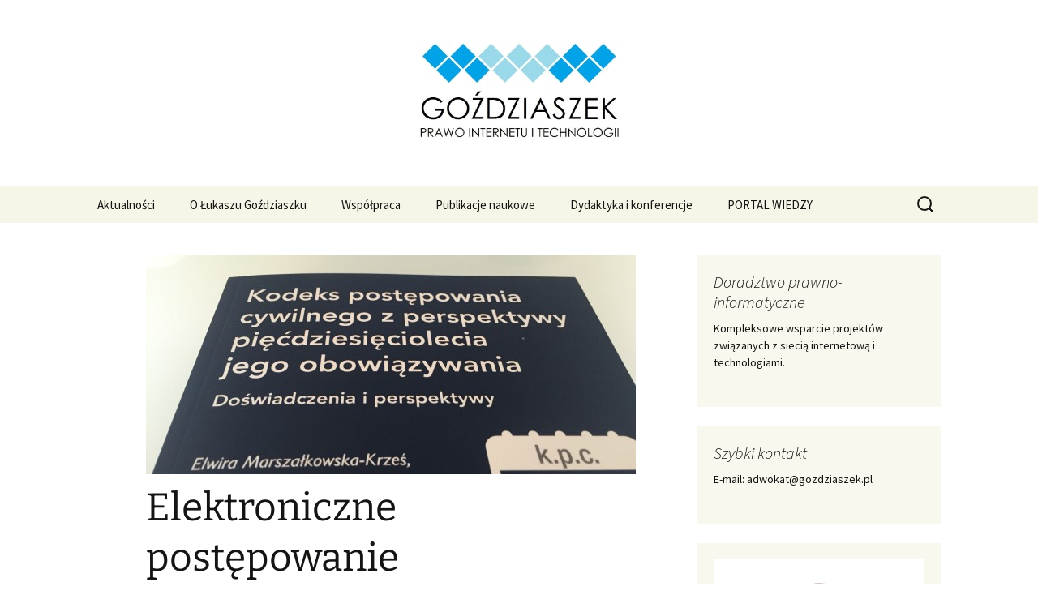

--- FILE ---
content_type: text/html; charset=UTF-8
request_url: http://gozdziaszek.pl/elektroniczne-postepowanie-upominawcze-po-nowelizacji/
body_size: 8491
content:
<!DOCTYPE html>
<html lang="pl-PL">
<head>
	<meta charset="UTF-8">
	<meta name="viewport" content="width=device-width">
	<title>Elektroniczne postępowanie upominawcze po nowelizacji | Goździaszek :: Kancelaria Prawna</title>
	<link rel="profile" href="https://gmpg.org/xfn/11">
	<link rel="pingback" href="http://gozdziaszek.pl/xmlrpc.php">
	<meta name='robots' content='max-image-preview:large' />
	<style>img:is([sizes="auto" i], [sizes^="auto," i]) { contain-intrinsic-size: 3000px 1500px }</style>
	<link rel="alternate" type="application/rss+xml" title="Goździaszek :: Kancelaria Prawna &raquo; Kanał z wpisami" href="http://gozdziaszek.pl/feed/" />
<link rel="alternate" type="application/rss+xml" title="Goździaszek :: Kancelaria Prawna &raquo; Kanał z komentarzami" href="http://gozdziaszek.pl/comments/feed/" />
<link rel="alternate" type="application/rss+xml" title="Goździaszek :: Kancelaria Prawna &raquo; Elektroniczne postępowanie upominawcze po nowelizacji Kanał z komentarzami" href="http://gozdziaszek.pl/elektroniczne-postepowanie-upominawcze-po-nowelizacji/feed/" />
<script>
window._wpemojiSettings = {"baseUrl":"https:\/\/s.w.org\/images\/core\/emoji\/15.0.3\/72x72\/","ext":".png","svgUrl":"https:\/\/s.w.org\/images\/core\/emoji\/15.0.3\/svg\/","svgExt":".svg","source":{"concatemoji":"http:\/\/gozdziaszek.pl\/wp-includes\/js\/wp-emoji-release.min.js?ver=6.7.4"}};
/*! This file is auto-generated */
!function(i,n){var o,s,e;function c(e){try{var t={supportTests:e,timestamp:(new Date).valueOf()};sessionStorage.setItem(o,JSON.stringify(t))}catch(e){}}function p(e,t,n){e.clearRect(0,0,e.canvas.width,e.canvas.height),e.fillText(t,0,0);var t=new Uint32Array(e.getImageData(0,0,e.canvas.width,e.canvas.height).data),r=(e.clearRect(0,0,e.canvas.width,e.canvas.height),e.fillText(n,0,0),new Uint32Array(e.getImageData(0,0,e.canvas.width,e.canvas.height).data));return t.every(function(e,t){return e===r[t]})}function u(e,t,n){switch(t){case"flag":return n(e,"\ud83c\udff3\ufe0f\u200d\u26a7\ufe0f","\ud83c\udff3\ufe0f\u200b\u26a7\ufe0f")?!1:!n(e,"\ud83c\uddfa\ud83c\uddf3","\ud83c\uddfa\u200b\ud83c\uddf3")&&!n(e,"\ud83c\udff4\udb40\udc67\udb40\udc62\udb40\udc65\udb40\udc6e\udb40\udc67\udb40\udc7f","\ud83c\udff4\u200b\udb40\udc67\u200b\udb40\udc62\u200b\udb40\udc65\u200b\udb40\udc6e\u200b\udb40\udc67\u200b\udb40\udc7f");case"emoji":return!n(e,"\ud83d\udc26\u200d\u2b1b","\ud83d\udc26\u200b\u2b1b")}return!1}function f(e,t,n){var r="undefined"!=typeof WorkerGlobalScope&&self instanceof WorkerGlobalScope?new OffscreenCanvas(300,150):i.createElement("canvas"),a=r.getContext("2d",{willReadFrequently:!0}),o=(a.textBaseline="top",a.font="600 32px Arial",{});return e.forEach(function(e){o[e]=t(a,e,n)}),o}function t(e){var t=i.createElement("script");t.src=e,t.defer=!0,i.head.appendChild(t)}"undefined"!=typeof Promise&&(o="wpEmojiSettingsSupports",s=["flag","emoji"],n.supports={everything:!0,everythingExceptFlag:!0},e=new Promise(function(e){i.addEventListener("DOMContentLoaded",e,{once:!0})}),new Promise(function(t){var n=function(){try{var e=JSON.parse(sessionStorage.getItem(o));if("object"==typeof e&&"number"==typeof e.timestamp&&(new Date).valueOf()<e.timestamp+604800&&"object"==typeof e.supportTests)return e.supportTests}catch(e){}return null}();if(!n){if("undefined"!=typeof Worker&&"undefined"!=typeof OffscreenCanvas&&"undefined"!=typeof URL&&URL.createObjectURL&&"undefined"!=typeof Blob)try{var e="postMessage("+f.toString()+"("+[JSON.stringify(s),u.toString(),p.toString()].join(",")+"));",r=new Blob([e],{type:"text/javascript"}),a=new Worker(URL.createObjectURL(r),{name:"wpTestEmojiSupports"});return void(a.onmessage=function(e){c(n=e.data),a.terminate(),t(n)})}catch(e){}c(n=f(s,u,p))}t(n)}).then(function(e){for(var t in e)n.supports[t]=e[t],n.supports.everything=n.supports.everything&&n.supports[t],"flag"!==t&&(n.supports.everythingExceptFlag=n.supports.everythingExceptFlag&&n.supports[t]);n.supports.everythingExceptFlag=n.supports.everythingExceptFlag&&!n.supports.flag,n.DOMReady=!1,n.readyCallback=function(){n.DOMReady=!0}}).then(function(){return e}).then(function(){var e;n.supports.everything||(n.readyCallback(),(e=n.source||{}).concatemoji?t(e.concatemoji):e.wpemoji&&e.twemoji&&(t(e.twemoji),t(e.wpemoji)))}))}((window,document),window._wpemojiSettings);
</script>
<style id='wp-emoji-styles-inline-css'>

	img.wp-smiley, img.emoji {
		display: inline !important;
		border: none !important;
		box-shadow: none !important;
		height: 1em !important;
		width: 1em !important;
		margin: 0 0.07em !important;
		vertical-align: -0.1em !important;
		background: none !important;
		padding: 0 !important;
	}
</style>
<link rel='stylesheet' id='wp-block-library-css' href='http://gozdziaszek.pl/wp-includes/css/dist/block-library/style.min.css?ver=6.7.4' media='all' />
<style id='wp-block-library-theme-inline-css'>
.wp-block-audio :where(figcaption){color:#555;font-size:13px;text-align:center}.is-dark-theme .wp-block-audio :where(figcaption){color:#ffffffa6}.wp-block-audio{margin:0 0 1em}.wp-block-code{border:1px solid #ccc;border-radius:4px;font-family:Menlo,Consolas,monaco,monospace;padding:.8em 1em}.wp-block-embed :where(figcaption){color:#555;font-size:13px;text-align:center}.is-dark-theme .wp-block-embed :where(figcaption){color:#ffffffa6}.wp-block-embed{margin:0 0 1em}.blocks-gallery-caption{color:#555;font-size:13px;text-align:center}.is-dark-theme .blocks-gallery-caption{color:#ffffffa6}:root :where(.wp-block-image figcaption){color:#555;font-size:13px;text-align:center}.is-dark-theme :root :where(.wp-block-image figcaption){color:#ffffffa6}.wp-block-image{margin:0 0 1em}.wp-block-pullquote{border-bottom:4px solid;border-top:4px solid;color:currentColor;margin-bottom:1.75em}.wp-block-pullquote cite,.wp-block-pullquote footer,.wp-block-pullquote__citation{color:currentColor;font-size:.8125em;font-style:normal;text-transform:uppercase}.wp-block-quote{border-left:.25em solid;margin:0 0 1.75em;padding-left:1em}.wp-block-quote cite,.wp-block-quote footer{color:currentColor;font-size:.8125em;font-style:normal;position:relative}.wp-block-quote:where(.has-text-align-right){border-left:none;border-right:.25em solid;padding-left:0;padding-right:1em}.wp-block-quote:where(.has-text-align-center){border:none;padding-left:0}.wp-block-quote.is-large,.wp-block-quote.is-style-large,.wp-block-quote:where(.is-style-plain){border:none}.wp-block-search .wp-block-search__label{font-weight:700}.wp-block-search__button{border:1px solid #ccc;padding:.375em .625em}:where(.wp-block-group.has-background){padding:1.25em 2.375em}.wp-block-separator.has-css-opacity{opacity:.4}.wp-block-separator{border:none;border-bottom:2px solid;margin-left:auto;margin-right:auto}.wp-block-separator.has-alpha-channel-opacity{opacity:1}.wp-block-separator:not(.is-style-wide):not(.is-style-dots){width:100px}.wp-block-separator.has-background:not(.is-style-dots){border-bottom:none;height:1px}.wp-block-separator.has-background:not(.is-style-wide):not(.is-style-dots){height:2px}.wp-block-table{margin:0 0 1em}.wp-block-table td,.wp-block-table th{word-break:normal}.wp-block-table :where(figcaption){color:#555;font-size:13px;text-align:center}.is-dark-theme .wp-block-table :where(figcaption){color:#ffffffa6}.wp-block-video :where(figcaption){color:#555;font-size:13px;text-align:center}.is-dark-theme .wp-block-video :where(figcaption){color:#ffffffa6}.wp-block-video{margin:0 0 1em}:root :where(.wp-block-template-part.has-background){margin-bottom:0;margin-top:0;padding:1.25em 2.375em}
</style>
<style id='classic-theme-styles-inline-css'>
/*! This file is auto-generated */
.wp-block-button__link{color:#fff;background-color:#32373c;border-radius:9999px;box-shadow:none;text-decoration:none;padding:calc(.667em + 2px) calc(1.333em + 2px);font-size:1.125em}.wp-block-file__button{background:#32373c;color:#fff;text-decoration:none}
</style>
<style id='global-styles-inline-css'>
:root{--wp--preset--aspect-ratio--square: 1;--wp--preset--aspect-ratio--4-3: 4/3;--wp--preset--aspect-ratio--3-4: 3/4;--wp--preset--aspect-ratio--3-2: 3/2;--wp--preset--aspect-ratio--2-3: 2/3;--wp--preset--aspect-ratio--16-9: 16/9;--wp--preset--aspect-ratio--9-16: 9/16;--wp--preset--color--black: #000000;--wp--preset--color--cyan-bluish-gray: #abb8c3;--wp--preset--color--white: #fff;--wp--preset--color--pale-pink: #f78da7;--wp--preset--color--vivid-red: #cf2e2e;--wp--preset--color--luminous-vivid-orange: #ff6900;--wp--preset--color--luminous-vivid-amber: #fcb900;--wp--preset--color--light-green-cyan: #7bdcb5;--wp--preset--color--vivid-green-cyan: #00d084;--wp--preset--color--pale-cyan-blue: #8ed1fc;--wp--preset--color--vivid-cyan-blue: #0693e3;--wp--preset--color--vivid-purple: #9b51e0;--wp--preset--color--dark-gray: #141412;--wp--preset--color--red: #bc360a;--wp--preset--color--medium-orange: #db572f;--wp--preset--color--light-orange: #ea9629;--wp--preset--color--yellow: #fbca3c;--wp--preset--color--dark-brown: #220e10;--wp--preset--color--medium-brown: #722d19;--wp--preset--color--light-brown: #eadaa6;--wp--preset--color--beige: #e8e5ce;--wp--preset--color--off-white: #f7f5e7;--wp--preset--gradient--vivid-cyan-blue-to-vivid-purple: linear-gradient(135deg,rgba(6,147,227,1) 0%,rgb(155,81,224) 100%);--wp--preset--gradient--light-green-cyan-to-vivid-green-cyan: linear-gradient(135deg,rgb(122,220,180) 0%,rgb(0,208,130) 100%);--wp--preset--gradient--luminous-vivid-amber-to-luminous-vivid-orange: linear-gradient(135deg,rgba(252,185,0,1) 0%,rgba(255,105,0,1) 100%);--wp--preset--gradient--luminous-vivid-orange-to-vivid-red: linear-gradient(135deg,rgba(255,105,0,1) 0%,rgb(207,46,46) 100%);--wp--preset--gradient--very-light-gray-to-cyan-bluish-gray: linear-gradient(135deg,rgb(238,238,238) 0%,rgb(169,184,195) 100%);--wp--preset--gradient--cool-to-warm-spectrum: linear-gradient(135deg,rgb(74,234,220) 0%,rgb(151,120,209) 20%,rgb(207,42,186) 40%,rgb(238,44,130) 60%,rgb(251,105,98) 80%,rgb(254,248,76) 100%);--wp--preset--gradient--blush-light-purple: linear-gradient(135deg,rgb(255,206,236) 0%,rgb(152,150,240) 100%);--wp--preset--gradient--blush-bordeaux: linear-gradient(135deg,rgb(254,205,165) 0%,rgb(254,45,45) 50%,rgb(107,0,62) 100%);--wp--preset--gradient--luminous-dusk: linear-gradient(135deg,rgb(255,203,112) 0%,rgb(199,81,192) 50%,rgb(65,88,208) 100%);--wp--preset--gradient--pale-ocean: linear-gradient(135deg,rgb(255,245,203) 0%,rgb(182,227,212) 50%,rgb(51,167,181) 100%);--wp--preset--gradient--electric-grass: linear-gradient(135deg,rgb(202,248,128) 0%,rgb(113,206,126) 100%);--wp--preset--gradient--midnight: linear-gradient(135deg,rgb(2,3,129) 0%,rgb(40,116,252) 100%);--wp--preset--gradient--autumn-brown: linear-gradient(135deg, rgba(226,45,15,1) 0%, rgba(158,25,13,1) 100%);--wp--preset--gradient--sunset-yellow: linear-gradient(135deg, rgba(233,139,41,1) 0%, rgba(238,179,95,1) 100%);--wp--preset--gradient--light-sky: linear-gradient(135deg,rgba(228,228,228,1.0) 0%,rgba(208,225,252,1.0) 100%);--wp--preset--gradient--dark-sky: linear-gradient(135deg,rgba(0,0,0,1.0) 0%,rgba(56,61,69,1.0) 100%);--wp--preset--font-size--small: 13px;--wp--preset--font-size--medium: 20px;--wp--preset--font-size--large: 36px;--wp--preset--font-size--x-large: 42px;--wp--preset--spacing--20: 0.44rem;--wp--preset--spacing--30: 0.67rem;--wp--preset--spacing--40: 1rem;--wp--preset--spacing--50: 1.5rem;--wp--preset--spacing--60: 2.25rem;--wp--preset--spacing--70: 3.38rem;--wp--preset--spacing--80: 5.06rem;--wp--preset--shadow--natural: 6px 6px 9px rgba(0, 0, 0, 0.2);--wp--preset--shadow--deep: 12px 12px 50px rgba(0, 0, 0, 0.4);--wp--preset--shadow--sharp: 6px 6px 0px rgba(0, 0, 0, 0.2);--wp--preset--shadow--outlined: 6px 6px 0px -3px rgba(255, 255, 255, 1), 6px 6px rgba(0, 0, 0, 1);--wp--preset--shadow--crisp: 6px 6px 0px rgba(0, 0, 0, 1);}:where(.is-layout-flex){gap: 0.5em;}:where(.is-layout-grid){gap: 0.5em;}body .is-layout-flex{display: flex;}.is-layout-flex{flex-wrap: wrap;align-items: center;}.is-layout-flex > :is(*, div){margin: 0;}body .is-layout-grid{display: grid;}.is-layout-grid > :is(*, div){margin: 0;}:where(.wp-block-columns.is-layout-flex){gap: 2em;}:where(.wp-block-columns.is-layout-grid){gap: 2em;}:where(.wp-block-post-template.is-layout-flex){gap: 1.25em;}:where(.wp-block-post-template.is-layout-grid){gap: 1.25em;}.has-black-color{color: var(--wp--preset--color--black) !important;}.has-cyan-bluish-gray-color{color: var(--wp--preset--color--cyan-bluish-gray) !important;}.has-white-color{color: var(--wp--preset--color--white) !important;}.has-pale-pink-color{color: var(--wp--preset--color--pale-pink) !important;}.has-vivid-red-color{color: var(--wp--preset--color--vivid-red) !important;}.has-luminous-vivid-orange-color{color: var(--wp--preset--color--luminous-vivid-orange) !important;}.has-luminous-vivid-amber-color{color: var(--wp--preset--color--luminous-vivid-amber) !important;}.has-light-green-cyan-color{color: var(--wp--preset--color--light-green-cyan) !important;}.has-vivid-green-cyan-color{color: var(--wp--preset--color--vivid-green-cyan) !important;}.has-pale-cyan-blue-color{color: var(--wp--preset--color--pale-cyan-blue) !important;}.has-vivid-cyan-blue-color{color: var(--wp--preset--color--vivid-cyan-blue) !important;}.has-vivid-purple-color{color: var(--wp--preset--color--vivid-purple) !important;}.has-black-background-color{background-color: var(--wp--preset--color--black) !important;}.has-cyan-bluish-gray-background-color{background-color: var(--wp--preset--color--cyan-bluish-gray) !important;}.has-white-background-color{background-color: var(--wp--preset--color--white) !important;}.has-pale-pink-background-color{background-color: var(--wp--preset--color--pale-pink) !important;}.has-vivid-red-background-color{background-color: var(--wp--preset--color--vivid-red) !important;}.has-luminous-vivid-orange-background-color{background-color: var(--wp--preset--color--luminous-vivid-orange) !important;}.has-luminous-vivid-amber-background-color{background-color: var(--wp--preset--color--luminous-vivid-amber) !important;}.has-light-green-cyan-background-color{background-color: var(--wp--preset--color--light-green-cyan) !important;}.has-vivid-green-cyan-background-color{background-color: var(--wp--preset--color--vivid-green-cyan) !important;}.has-pale-cyan-blue-background-color{background-color: var(--wp--preset--color--pale-cyan-blue) !important;}.has-vivid-cyan-blue-background-color{background-color: var(--wp--preset--color--vivid-cyan-blue) !important;}.has-vivid-purple-background-color{background-color: var(--wp--preset--color--vivid-purple) !important;}.has-black-border-color{border-color: var(--wp--preset--color--black) !important;}.has-cyan-bluish-gray-border-color{border-color: var(--wp--preset--color--cyan-bluish-gray) !important;}.has-white-border-color{border-color: var(--wp--preset--color--white) !important;}.has-pale-pink-border-color{border-color: var(--wp--preset--color--pale-pink) !important;}.has-vivid-red-border-color{border-color: var(--wp--preset--color--vivid-red) !important;}.has-luminous-vivid-orange-border-color{border-color: var(--wp--preset--color--luminous-vivid-orange) !important;}.has-luminous-vivid-amber-border-color{border-color: var(--wp--preset--color--luminous-vivid-amber) !important;}.has-light-green-cyan-border-color{border-color: var(--wp--preset--color--light-green-cyan) !important;}.has-vivid-green-cyan-border-color{border-color: var(--wp--preset--color--vivid-green-cyan) !important;}.has-pale-cyan-blue-border-color{border-color: var(--wp--preset--color--pale-cyan-blue) !important;}.has-vivid-cyan-blue-border-color{border-color: var(--wp--preset--color--vivid-cyan-blue) !important;}.has-vivid-purple-border-color{border-color: var(--wp--preset--color--vivid-purple) !important;}.has-vivid-cyan-blue-to-vivid-purple-gradient-background{background: var(--wp--preset--gradient--vivid-cyan-blue-to-vivid-purple) !important;}.has-light-green-cyan-to-vivid-green-cyan-gradient-background{background: var(--wp--preset--gradient--light-green-cyan-to-vivid-green-cyan) !important;}.has-luminous-vivid-amber-to-luminous-vivid-orange-gradient-background{background: var(--wp--preset--gradient--luminous-vivid-amber-to-luminous-vivid-orange) !important;}.has-luminous-vivid-orange-to-vivid-red-gradient-background{background: var(--wp--preset--gradient--luminous-vivid-orange-to-vivid-red) !important;}.has-very-light-gray-to-cyan-bluish-gray-gradient-background{background: var(--wp--preset--gradient--very-light-gray-to-cyan-bluish-gray) !important;}.has-cool-to-warm-spectrum-gradient-background{background: var(--wp--preset--gradient--cool-to-warm-spectrum) !important;}.has-blush-light-purple-gradient-background{background: var(--wp--preset--gradient--blush-light-purple) !important;}.has-blush-bordeaux-gradient-background{background: var(--wp--preset--gradient--blush-bordeaux) !important;}.has-luminous-dusk-gradient-background{background: var(--wp--preset--gradient--luminous-dusk) !important;}.has-pale-ocean-gradient-background{background: var(--wp--preset--gradient--pale-ocean) !important;}.has-electric-grass-gradient-background{background: var(--wp--preset--gradient--electric-grass) !important;}.has-midnight-gradient-background{background: var(--wp--preset--gradient--midnight) !important;}.has-small-font-size{font-size: var(--wp--preset--font-size--small) !important;}.has-medium-font-size{font-size: var(--wp--preset--font-size--medium) !important;}.has-large-font-size{font-size: var(--wp--preset--font-size--large) !important;}.has-x-large-font-size{font-size: var(--wp--preset--font-size--x-large) !important;}
:where(.wp-block-post-template.is-layout-flex){gap: 1.25em;}:where(.wp-block-post-template.is-layout-grid){gap: 1.25em;}
:where(.wp-block-columns.is-layout-flex){gap: 2em;}:where(.wp-block-columns.is-layout-grid){gap: 2em;}
:root :where(.wp-block-pullquote){font-size: 1.5em;line-height: 1.6;}
</style>
<link rel='stylesheet' id='twentythirteen-fonts-css' href='http://gozdziaszek.pl/wp-content/themes/twentythirteen/fonts/source-sans-pro-plus-bitter.css?ver=20230328' media='all' />
<link rel='stylesheet' id='genericons-css' href='http://gozdziaszek.pl/wp-content/themes/twentythirteen/genericons/genericons.css?ver=3.0.3' media='all' />
<link rel='stylesheet' id='twentythirteen-style-css' href='http://gozdziaszek.pl/wp-content/themes/twentythirteen/style.css?ver=20240402' media='all' />
<link rel='stylesheet' id='twentythirteen-block-style-css' href='http://gozdziaszek.pl/wp-content/themes/twentythirteen/css/blocks.css?ver=20231016' media='all' />
<script src="http://gozdziaszek.pl/wp-includes/js/jquery/jquery.min.js?ver=3.7.1" id="jquery-core-js"></script>
<script src="http://gozdziaszek.pl/wp-includes/js/jquery/jquery-migrate.min.js?ver=3.4.1" id="jquery-migrate-js"></script>
<script src="http://gozdziaszek.pl/wp-content/themes/twentythirteen/js/functions.js?ver=20230526" id="twentythirteen-script-js" defer data-wp-strategy="defer"></script>
<link rel="https://api.w.org/" href="http://gozdziaszek.pl/wp-json/" /><link rel="alternate" title="JSON" type="application/json" href="http://gozdziaszek.pl/wp-json/wp/v2/posts/1253" /><link rel="EditURI" type="application/rsd+xml" title="RSD" href="http://gozdziaszek.pl/xmlrpc.php?rsd" />
<meta name="generator" content="WordPress 6.7.4" />
<link rel="canonical" href="http://gozdziaszek.pl/elektroniczne-postepowanie-upominawcze-po-nowelizacji/" />
<link rel='shortlink' href='http://gozdziaszek.pl/?p=1253' />
<link rel="alternate" title="oEmbed (JSON)" type="application/json+oembed" href="http://gozdziaszek.pl/wp-json/oembed/1.0/embed?url=http%3A%2F%2Fgozdziaszek.pl%2Felektroniczne-postepowanie-upominawcze-po-nowelizacji%2F" />
<link rel="alternate" title="oEmbed (XML)" type="text/xml+oembed" href="http://gozdziaszek.pl/wp-json/oembed/1.0/embed?url=http%3A%2F%2Fgozdziaszek.pl%2Felektroniczne-postepowanie-upominawcze-po-nowelizacji%2F&#038;format=xml" />
	<style type="text/css" id="twentythirteen-header-css">
		.site-header {
		background: url(http://gozdziaszek.pl/wp-content/uploads/2015/07/cropped-main5.png) no-repeat scroll top;
		background-size: 1600px auto;
	}
	@media (max-width: 767px) {
		.site-header {
			background-size: 768px auto;
		}
	}
	@media (max-width: 359px) {
		.site-header {
			background-size: 360px auto;
		}
	}
			.site-title,
	.site-description {
		position: absolute;
		clip: rect(1px 1px 1px 1px); /* IE7 */
		clip: rect(1px, 1px, 1px, 1px);
	}
			</style>
	<link rel="icon" href="http://gozdziaszek.pl/wp-content/uploads/2015/08/cropped-ikonlogo-32x32.jpg" sizes="32x32" />
<link rel="icon" href="http://gozdziaszek.pl/wp-content/uploads/2015/08/cropped-ikonlogo-192x192.jpg" sizes="192x192" />
<link rel="apple-touch-icon" href="http://gozdziaszek.pl/wp-content/uploads/2015/08/cropped-ikonlogo-180x180.jpg" />
<meta name="msapplication-TileImage" content="http://gozdziaszek.pl/wp-content/uploads/2015/08/cropped-ikonlogo-270x270.jpg" />
</head>

<body class="post-template-default single single-post postid-1253 single-format-standard wp-embed-responsive single-author sidebar">
		<div id="page" class="hfeed site">
		<header id="masthead" class="site-header">
			<a class="home-link" href="http://gozdziaszek.pl/" rel="home">
				<h1 class="site-title">Goździaszek :: Kancelaria Prawna</h1>
				<h2 class="site-description">Prawo Internetu i Technologii. Wsparcie Firm i Projektów Internetowych, Informatycznych i Technologicznych</h2>
			</a>

			<div id="navbar" class="navbar">
				<nav id="site-navigation" class="navigation main-navigation">
					<button class="menu-toggle">Menu</button>
					<a class="screen-reader-text skip-link" href="#content">
						Przejdź do treści					</a>
					<div class="menu-menu-1-container"><ul id="primary-menu" class="nav-menu"><li id="menu-item-629" class="menu-item menu-item-type-custom menu-item-object-custom menu-item-home menu-item-629"><a href="http://gozdziaszek.pl/">Aktualności</a></li>
<li id="menu-item-63" class="menu-item menu-item-type-post_type menu-item-object-page menu-item-63"><a href="http://gozdziaszek.pl/doswiadczenie/">O Łukaszu Goździaszku</a></li>
<li id="menu-item-639" class="menu-item menu-item-type-post_type menu-item-object-page menu-item-639"><a href="http://gozdziaszek.pl/wspolpraca/">Współpraca</a></li>
<li id="menu-item-650" class="menu-item menu-item-type-post_type menu-item-object-page menu-item-650"><a href="http://gozdziaszek.pl/publikacje/">Publikacje naukowe</a></li>
<li id="menu-item-651" class="menu-item menu-item-type-post_type menu-item-object-page menu-item-651"><a href="http://gozdziaszek.pl/referaty/">Dydaktyka i konferencje</a></li>
<li id="menu-item-252" class="menu-item menu-item-type-post_type menu-item-object-page menu-item-252"><a href="http://gozdziaszek.pl/wiedza/">PORTAL WIEDZY</a></li>
</ul></div>					<form role="search" method="get" class="search-form" action="http://gozdziaszek.pl/">
				<label>
					<span class="screen-reader-text">Szukaj:</span>
					<input type="search" class="search-field" placeholder="Szukaj &hellip;" value="" name="s" />
				</label>
				<input type="submit" class="search-submit" value="Szukaj" />
			</form>				</nav><!-- #site-navigation -->
			</div><!-- #navbar -->
		</header><!-- #masthead -->

		<div id="main" class="site-main">

	<div id="primary" class="content-area">
		<div id="content" class="site-content" role="main">

			
				
<article id="post-1253" class="post-1253 post type-post status-publish format-standard has-post-thumbnail hentry category-informatyzacja tag-publikacja-naukowa">
	<header class="entry-header">
				<div class="entry-thumbnail">
			<img width="604" height="270" src="http://gozdziaszek.pl/wp-content/uploads/2016/08/kpczjazdksiega-604x270.jpg" class="attachment-post-thumbnail size-post-thumbnail wp-post-image" alt="" decoding="async" fetchpriority="high" />		</div>
		
				<h1 class="entry-title">Elektroniczne postępowanie upominawcze po nowelizacji</h1>
		
		<div class="entry-meta">
			<span class="date"><a href="http://gozdziaszek.pl/elektroniczne-postepowanie-upominawcze-po-nowelizacji/" title="Bezpośredni odnośnik do Elektroniczne postępowanie upominawcze po nowelizacji" rel="bookmark"><time class="entry-date" datetime="2016-08-22T11:33:38+00:00">22/08/2016</time></a></span><span class="categories-links"><a href="http://gozdziaszek.pl/category/informatyzacja/" rel="category tag">Informatyzacja</a></span><span class="tags-links"><a href="http://gozdziaszek.pl/tag/publikacja-naukowa/" rel="tag">Publikacja naukowa</a></span><span class="author vcard"><a class="url fn n" href="http://gozdziaszek.pl/author/kancelaria/" title="Zobacz wszystkie wpisy opublikowane przez Gozdziaszek Kancelaria Prawna" rel="author">Gozdziaszek Kancelaria Prawna</a></span>					</div><!-- .entry-meta -->
	</header><!-- .entry-header -->

		<div class="entry-content">
		<p style="text-align: justify;">Ukazała się książka pt. &#8222;Kodeks postępowania cywilnego z perspektywy pięćdziesięciolecia jego obowiązywania. Doświadczenia i perspektywy&#8221; (pod red. E. Marszałkowskiej-Krześ, I. Gil oraz Ł. Błaszczaka) ze zbiorem referatów z ubiegłorocznego zjazdu katedr i zakładów postępowania cywilnego. W księdze znajduje się artykuł adwokata dr Łukasza Goździaszka pt. „Elektroniczne postępowanie upominawcze po nowelizacji”. Autor analizuje rolę elektronicznego postępowania upominawczego po wejściu w życie nowelizacji Kodeksu postępowania cywilnego z 15.1.2015 i 10.7.2015, a także rozporządzenia eIDAS. Są to najistotniejsze, pod względem systemowym, zmiany prawne dotyczące elektronicznego postępowania upominawczego w już prawie siedmioletniej historii jego funkcjonowania. Dlatego też wejście w życie nowelizacji z 10.7.2015 zostało odłożone aż do 8.9.2016, przy czym nie można wykluczyć, że ustawodawca do tego czasu znowelizuje nowelizację, tak aby weszła w życie, przynajmniej częściowo, jeszcze póżniej (konkretnie: 1.3.2017).</p>
	</div><!-- .entry-content -->
	
	<footer class="entry-meta">
		
			</footer><!-- .entry-meta -->
</article><!-- #post -->
						<nav class="navigation post-navigation">
		<h1 class="screen-reader-text">
			Nawigacja wpisu		</h1>
		<div class="nav-links">

			<a href="http://gozdziaszek.pl/rozporzadzenie-eidas-i-prawo-polskie/" rel="prev"><span class="meta-nav">&larr;</span> &bdquo;Rozporządzenie eIDAS i prawo polskie&rdquo;</a>			<a href="http://gozdziaszek.pl/nowe-ramy-prawne-elektronicznej-gospodarki/" rel="next">&bdquo;Nowe ramy prawne elektronicznej gospodarki i zinformatyzowanych urzędów&rdquo; <span class="meta-nav">&rarr;</span></a>
		</div><!-- .nav-links -->
	</nav><!-- .navigation -->
						
<div id="comments" class="comments-area">

	
	
</div><!-- #comments -->

			
		</div><!-- #content -->
	</div><!-- #primary -->

	<div id="tertiary" class="sidebar-container" role="complementary">
		<div class="sidebar-inner">
			<div class="widget-area">
				<aside id="text-4" class="widget widget_text"><h3 class="widget-title">Doradztwo prawno-informatyczne</h3>			<div class="textwidget"><p>Kompleksowe wsparcie projektów związanych z siecią internetową i technologiami.</p>
</div>
		</aside><aside id="text-2" class="widget widget_text"><h3 class="widget-title">Szybki kontakt</h3>			<div class="textwidget"><p>E-mail: adwokat@gozdziaszek.pl</p>
</div>
		</aside><aside id="text-6" class="widget widget_text">			<div class="textwidget"><a href="http://gozdziaszek.pl/doswiadczenie/"><img src="http://gozdziaszek.pl/wp-content/uploads/2016/06/foto2.png" alt="" /></a></div>
		</aside><aside id="text-7" class="widget widget_text"><h3 class="widget-title">Dr Łukasz Goździaszek</h3>			<div class="textwidget">Adwokat.  Adiunkt w Centrum Badań Problemów Prawnych i Ekonomicznych Komunikacji Elektronicznej na Uniwersytecie Wrocławskim. Prowadzi wykłady, konwersatoria i ćwiczenia z przedmiotów prawno-informatycznych. Autor książek "Prawo blogosfery", "Cywilnoprawne granice swobody wypowiedzi w Internecie" i "Elektroniczne postępowanie upominawcze".</div>
		</aside><aside id="text-9" class="widget widget_text">			<div class="textwidget"><a href="http://prawo-internetu.pl/"><img src="http://gozdziaszek.pl/wp-content/uploads/2016/06/bloginfo2.png" alt="" /></a></div>
		</aside><aside id="nav_menu-2" class="widget widget_nav_menu"><h3 class="widget-title">Portal Wiedzy</h3><nav class="menu-menu-boczne-container" aria-label="Portal Wiedzy"><ul id="menu-menu-boczne" class="menu"><li id="menu-item-798" class="menu-item menu-item-type-post_type menu-item-object-page menu-item-798"><a href="http://gozdziaszek.pl/wiedza/sklepy-internetowe/">Sklepy internetowe</a></li>
<li id="menu-item-799" class="menu-item menu-item-type-post_type menu-item-object-page menu-item-799"><a href="http://gozdziaszek.pl/wiedza/uslugi-elektroniczne/">Świadczenie usług drogą elektroniczną</a></li>
<li id="menu-item-791" class="menu-item menu-item-type-post_type menu-item-object-page menu-item-791"><a href="http://gozdziaszek.pl/wiedza/niezamowione-reklamy/">Niezamówione reklamy</a></li>
<li id="menu-item-796" class="menu-item menu-item-type-post_type menu-item-object-page menu-item-796"><a href="http://gozdziaszek.pl/wiedza/programy-komputerowe/">Programy komputerowe</a></li>
<li id="menu-item-800" class="menu-item menu-item-type-post_type menu-item-object-page menu-item-800"><a href="http://gozdziaszek.pl/wiedza/zatrudnienie-informatyka/">Zatrudnienie informatyka</a></li>
<li id="menu-item-883" class="menu-item menu-item-type-post_type menu-item-object-page menu-item-883"><a href="http://gozdziaszek.pl/wiedza/telepraca/">Telepraca</a></li>
<li id="menu-item-793" class="menu-item menu-item-type-post_type menu-item-object-page menu-item-793"><a href="http://gozdziaszek.pl/wiedza/odnawialne-zrodla-energii/">Odnawialne źródła energii</a></li>
<li id="menu-item-795" class="menu-item menu-item-type-post_type menu-item-object-page menu-item-795"><a href="http://gozdziaszek.pl/wiedza/prawo-blogosfery-i-vlogosfery/">Prawo blogosfery i vlogosfery</a></li>
<li id="menu-item-797" class="menu-item menu-item-type-post_type menu-item-object-page menu-item-797"><a href="http://gozdziaszek.pl/wiedza/przetwarzanie-danych-osobowych/">Przetwarzanie danych osobowych</a></li>
<li id="menu-item-790" class="menu-item menu-item-type-post_type menu-item-object-page menu-item-790"><a href="http://gozdziaszek.pl/wiedza/administrator-bezpieczenstwa-informacji/">Administrator Bezpieczeństwa Informacji</a></li>
<li id="menu-item-794" class="menu-item menu-item-type-post_type menu-item-object-page menu-item-794"><a href="http://gozdziaszek.pl/wiedza/podpis-elektroniczny/">Podpis elektroniczny</a></li>
<li id="menu-item-1077" class="menu-item menu-item-type-post_type menu-item-object-page menu-item-1077"><a href="http://gozdziaszek.pl/wiedza/drony/">Drony</a></li>
<li id="menu-item-1128" class="menu-item menu-item-type-post_type menu-item-object-page menu-item-1128"><a href="http://gozdziaszek.pl/wiedza/internet-rzeczy/">Internet Rzeczy</a></li>
<li id="menu-item-792" class="menu-item menu-item-type-post_type menu-item-object-page menu-item-792"><a href="http://gozdziaszek.pl/wiedza/dobra-osobiste/">Ochrona dóbr osobistych</a></li>
</ul></nav></aside>			</div><!-- .widget-area -->
		</div><!-- .sidebar-inner -->
	</div><!-- #tertiary -->

		</div><!-- #main -->
		<footer id="colophon" class="site-footer">
			
			<div class="site-info">
												<a href="https://pl.wordpress.org/" class="imprint">
					Dumnie wspierane przez WordPress				</a>
			</div><!-- .site-info -->
		</footer><!-- #colophon -->
	</div><!-- #page -->

	</body>
</html>
